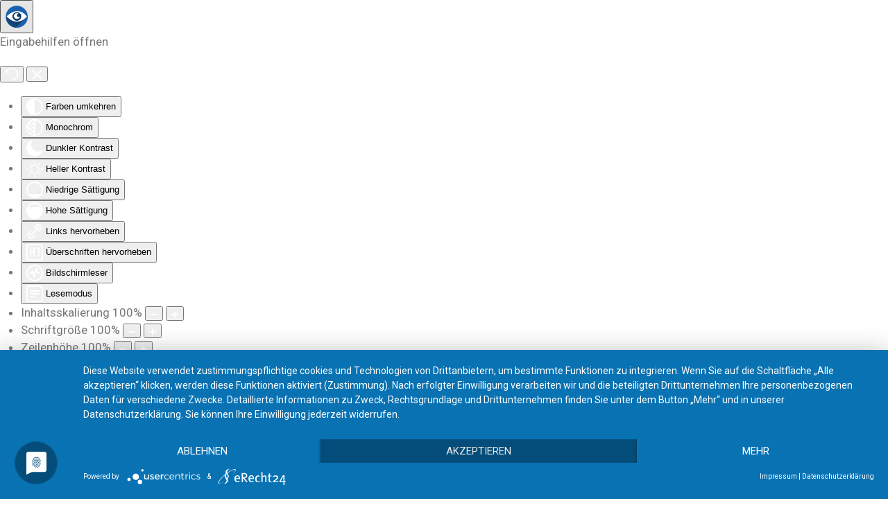

--- FILE ---
content_type: text/html; charset=utf-8
request_url: https://www.rotary-distrikt-1950.de/index.php/blog-presse/193-online-workshop-der-weg-zum-besseren-foto
body_size: 10510
content:
<!DOCTYPE html>
<html prefix="og: https://ogp.me/ns#" lang="de-de" dir="ltr">
    <head>
        <meta name="viewport" content="width=device-width, initial-scale=1">
        <link rel="icon" href="/images/logos/Rotary-Rad-CMYK-0-41-100-0-80px.png" sizes="any">
                <link rel="apple-touch-icon" href="/images/logos/Rotary-Rad-CMYK-0-41-100-0-80px.png">
        <meta charset="utf-8">
	<meta name="twitter:card" content="summary">
	<meta name="twitter:url" content="https://www.rotary-distrikt-1950.de/index.php/blog-presse/193-online-workshop-der-weg-zum-besseren-foto">
	<meta name="twitter:title" content="Online-Workshop &amp;quot;Der Weg zum besseren Foto&amp;quot; &amp;ndash; Rotary Distrikt 1950">
	<meta name="twitter:description" content="Alles rund um das rotarische Clubleben im Rotary Distrikt 1950 mit &amp;Auml;mtern, Diensten, Terminen und Hilfsprojekten - von EndPolioNow bis hin zum Sch&amp;uuml;leraustausch">
	<meta name="twitter:image" content="https://www.rotary-distrikt-1950.de/images/blog-daten/clubjahr-2022-2023/onlineworkshop-der-weg-zum-besseren-foto.jpg">
	<meta name="description" content="Alles rund um das rotarische Clubleben im Rotary Distrikt 1950 mit Ämtern, Diensten, Terminen und Hilfsprojekten - von EndPolioNow bis hin zum Schüleraustausch">
	<meta name="generator" content="Joomla! - Open Source Content Management">
	<title>Online-Workshop &quot;Der Weg zum besseren Foto&quot; – Rotary Distrikt 1950</title>
	<link href="https://www.rotary-distrikt-1950.de/index.php/component/search/?layout=blog&amp;id=193&amp;Itemid=125&amp;catid=8&amp;format=opensearch" rel="search" title="Suchen Rotary Distrikt 1950" type="application/opensearchdescription+xml">
<link href="/media/vendor/joomla-custom-elements/css/joomla-alert.min.css?0.4.1" rel="stylesheet">
	<link href="/media/system/css/joomla-fontawesome.min.css?4.5.33" rel="preload" as="style" onload="this.onload=null;this.rel='stylesheet'">
	<link href="/templates/yootheme/css/theme.9.css?1767110986" rel="stylesheet">
	<link href="/templates/yootheme/css/theme.update.css?4.5.33" rel="stylesheet">
	<link href="/media/plg_system_jcepro/site/css/content.min.css?86aa0286b6232c4a5b58f892ce080277" rel="stylesheet">
	<link href="/plugins/system/djaccessibility/module/assets/css/accessibility.css?1.14" rel="stylesheet">
	<link href="https://fonts.googleapis.com/css2?family=Roboto:wght@400;700&amp;display=swap" rel="stylesheet">
	<style>.djacc { font-family: Roboto, sans-serif; }</style>
	<style>.djacc--sticky.djacc-popup { margin: 20px 20px; }</style>
	<style>.djacc-popup .djacc__openbtn { width: 48px; height: 48px; }</style>
<script type="application/json" class="joomla-script-options new">{"joomla.jtext":{"ERROR":"Fehler","MESSAGE":"Nachricht","NOTICE":"Hinweis","WARNING":"Warnung","JCLOSE":"Schließen","JOK":"OK","JOPEN":"Öffnen"},"system.paths":{"root":"","rootFull":"https:\/\/www.rotary-distrikt-1950.de\/","base":"","baseFull":"https:\/\/www.rotary-distrikt-1950.de\/"},"csrf.token":"9457bc478f7cb6743d7013c0fff54156"}</script>
	<script src="/media/system/js/core.min.js?a3d8f8"></script>
	<script src="/media/system/js/messages.min.js?9a4811" type="module"></script>
	<script src="/templates/yootheme/vendor/assets/uikit/dist/js/uikit.min.js?4.5.33"></script>
	<script src="/templates/yootheme/vendor/assets/uikit/dist/js/uikit-icons-yoko.min.js?4.5.33"></script>
	<script src="/templates/yootheme/js/theme.js?4.5.33"></script>
	<script src="/plugins/system/djaccessibility/module/assets/js/accessibility.min.js?1.14"></script>
	<script type="application/ld+json">{"@context":"https://schema.org","@graph":[{"@type":"Organization","@id":"https://www.rotary-distrikt-1950.de/#/schema/Organization/base","name":"Rotary Distrikt 1950","url":"https://www.rotary-distrikt-1950.de/"},{"@type":"WebSite","@id":"https://www.rotary-distrikt-1950.de/#/schema/WebSite/base","url":"https://www.rotary-distrikt-1950.de/","name":"Rotary Distrikt 1950","publisher":{"@id":"https://www.rotary-distrikt-1950.de/#/schema/Organization/base"}},{"@type":"WebPage","@id":"https://www.rotary-distrikt-1950.de/#/schema/WebPage/base","url":"https://www.rotary-distrikt-1950.de/index.php/blog-presse/193-online-workshop-der-weg-zum-besseren-foto","name":"Online-Workshop \"Der Weg zum besseren Foto\" – Rotary Distrikt 1950","description":"Alles rund um das rotarische Clubleben im Rotary Distrikt 1950 mit Ämtern, Diensten, Terminen und Hilfsprojekten - von EndPolioNow bis hin zum Schüleraustausch","isPartOf":{"@id":"https://www.rotary-distrikt-1950.de/#/schema/WebSite/base"},"about":{"@id":"https://www.rotary-distrikt-1950.de/#/schema/Organization/base"},"inLanguage":"de-DE"},{"@type":"Article","@id":"https://www.rotary-distrikt-1950.de/#/schema/com_content/article/193","name":"Online-Workshop \"Der Weg zum besseren Foto\"","headline":"Online-Workshop \"Der Weg zum besseren Foto\"","inLanguage":"de-DE","thumbnailUrl":"images/blog-daten/clubjahr-2022-2023/onlineworkshop-der-weg-zum-besseren-foto.jpg","image":"images/blog-daten/clubjahr-2022-2023/onlineworkshop-der-weg-zum-besseren-foto.jpg","dateCreated":"2023-03-08T18:32:02+00:00","interactionStatistic":{"@type":"InteractionCounter","userInteractionCount":831},"isPartOf":{"@id":"https://www.rotary-distrikt-1950.de/#/schema/WebPage/base"}}]}</script>
	<script>window.yootheme ||= {}; var $theme = yootheme.theme = {"i18n":{"close":{"label":"Schlie\u00dfen"},"totop":{"label":"Zur\u00fcck nach oben"},"marker":{"label":"\u00d6ffnen"},"navbarToggleIcon":{"label":"Men\u00fc \u00f6ffnen"},"paginationPrevious":{"label":"Vorherige Seite"},"paginationNext":{"label":"N\u00e4chste Seite"},"searchIcon":{"toggle":"Suche \u00f6ffnen","submit":"Suche ausf\u00fchren"},"slider":{"next":"N\u00e4chste Folie","previous":"Vorherige Folie","slideX":"Folie %s","slideLabel":"%s von %s"},"slideshow":{"next":"N\u00e4chste Folie","previous":"Vorherige Folie","slideX":"Folie %s","slideLabel":"%s von %s"},"lightboxPanel":{"next":"N\u00e4chste Folie","previous":"Vorherige Folie","slideLabel":"%s von %s","close":"Schlie\u00dfen"}}};</script>
	<script>new DJAccessibility( {"cms":"joomla","yootheme":true,"position":"sticky","mobile_position":"sticky","layout":"popup","mobile_layout":"popup","align_position_popup":"bottom right","align_position_toolbar":"top center","align_mobile_position":"bottom right","breakpoint":"767px","direction":"top left","space":"true","version":"dmVyc2lvbnBybw==","speech_pitch":"1","speech_rate":"1","speech_volume":"1","ajax_url":"?option=com_ajax&plugin=Djaccessibility&format=raw"} )</script>
	<script type="application/javascript" src="https://privacy-proxy.usercentrics.eu/latest/uc-block.bundle.js"></script>

<link rel="preconnect" href="//privacy-proxy.usercentrics.eu">
<link rel="preload" href="//privacy-proxy.usercentrics.eu/latest/uc-block.bundle.js" as="script">

<script type="application/javascript" src="https://app.usercentrics.eu/latest/main.js" id="P0jrN_wRA"></script>
	<meta property="og:title" content="Online-Workshop &quot;Der Weg zum besseren Foto&quot; &ndash; Rotary Distrikt 1950"/>
	<meta property="og:type" content="article"/>
	<meta property="og:url" content="https://www.rotary-distrikt-1950.de/index.php/blog-presse/193-online-workshop-der-weg-zum-besseren-foto"/>
	<meta property="og:site_name" content="Rotary Distrikt 1950"/>
	<meta property="og:description" content="Alles rund um das rotarische Clubleben im Rotary Distrikt 1950 mit &Auml;mtern, Diensten, Terminen und Hilfsprojekten - von EndPolioNow bis hin zum Sch&uuml;leraustausch"/>
	<meta property="og:locale" content="de_DE"/>
	<meta property="og:image" content="https://www.rotary-distrikt-1950.de/images/blog-daten/clubjahr-2022-2023/onlineworkshop-der-weg-zum-besseren-foto.jpg"/>

    </head>
    <body class=""><section class="djacc djacc-container djacc-popup djacc--hidden djacc--dark djacc--bottom-right">
			<button class="djacc__openbtn djacc__openbtn--custom" aria-label="Eingabehilfen öffnen" title="Eingabehilfen öffnen">
			<img src="/images/eye-1103593-100px.png" alt="Eingabehilfen öffnen">
		</button>
		<div class="djacc__panel">
		<div class="djacc__header">
			<p class="djacc__title">Eingabehilfen öffnen</p>
			<button class="djacc__reset" aria-label="Zurücksetzen" title="Zurücksetzen">
				<svg xmlns="http://www.w3.org/2000/svg" width="18" height="18" viewBox="0 0 18 18">
					<path d="M9,18a.75.75,0,0,1,0-1.5,7.5,7.5,0,1,0,0-15A7.531,7.531,0,0,0,2.507,5.25H3.75a.75.75,0,0,1,0,1.5h-3A.75.75,0,0,1,0,6V3A.75.75,0,0,1,1.5,3V4.019A9.089,9.089,0,0,1,2.636,2.636,9,9,0,0,1,15.364,15.365,8.94,8.94,0,0,1,9,18Z" fill="#fff"/>
				</svg>
			</button>
			<button class="djacc__close" aria-label="Eingabehilfen schließen" title="Eingabehilfen schließen">
				<svg xmlns="http://www.w3.org/2000/svg" width="14.828" height="14.828" viewBox="0 0 14.828 14.828">
					<g transform="translate(-1842.883 -1004.883)">
						<line x2="12" y2="12" transform="translate(1844.297 1006.297)" fill="none" stroke="#fff" stroke-linecap="round" stroke-width="2"/>
						<line x1="12" y2="12" transform="translate(1844.297 1006.297)" fill="none" stroke="#fff" stroke-linecap="round" stroke-width="2"/>
					</g>
				</svg>
			</button>
		</div>
		<ul class="djacc__list">
			<li class="djacc__item djacc__item--contrast">
				<button class="djacc__btn djacc__btn--invert-colors" title="Farben umkehren">
					<svg xmlns="http://www.w3.org/2000/svg" width="24" height="24" viewBox="0 0 24 24">
						<g fill="none" stroke="#fff" stroke-width="2">
							<circle cx="12" cy="12" r="12" stroke="none"/>
							<circle cx="12" cy="12" r="11" fill="none"/>
						</g>
						<path d="M0,12A12,12,0,0,1,12,0V24A12,12,0,0,1,0,12Z" fill="#fff"/>
					</svg>
					<span class="djacc_btn-label">Farben umkehren</span>
				</button>
			</li>
			<li class="djacc__item djacc__item--contrast">
				<button class="djacc__btn djacc__btn--monochrome" title="Monochrom">
					<svg xmlns="http://www.w3.org/2000/svg" width="24" height="24" viewBox="0 0 24 24">
						<g fill="none" stroke="#fff" stroke-width="2">
							<circle cx="12" cy="12" r="12" stroke="none"/>
							<circle cx="12" cy="12" r="11" fill="none"/>
						</g>
						<line y2="21" transform="translate(12 1.5)" fill="none" stroke="#fff" stroke-linecap="round" stroke-width="2"/>
						<path d="M5.853,7.267a12.041,12.041,0,0,1,1.625-1.2l6.3,6.3v2.829Z" transform="translate(-0.778 -4.278)" fill="#fff"/>
						<path d="M3.2,6.333A12.006,12.006,0,0,1,4.314,4.622l9.464,9.464v2.829Z" transform="translate(-0.778)" fill="#fff"/>
						<path d="M1.823,10.959a11.953,11.953,0,0,1,.45-2.378l11.506,11.5v2.829Z" transform="translate(-0.778)" fill="#fff"/>
					</svg>
					<span class="djacc_btn-label">Monochrom</span>
				</button>
			</li>
			<li class="djacc__item djacc__item--contrast">
				<button class="djacc__btn djacc__btn--dark-contrast" title="Dunkler Kontrast">
					<svg xmlns="http://www.w3.org/2000/svg" width="24" height="24" viewBox="0 0 24 24">
						<path d="M12,27A12,12,0,0,1,9.638,3.232a10,10,0,0,0,14.13,14.13A12,12,0,0,1,12,27Z" transform="translate(0 -3.232)" fill="#fff"/>
					</svg>
					<span class="djacc_btn-label">Dunkler Kontrast</span>
				</button>
			</li>
			<li class="djacc__item djacc__item--contrast">
				<button class="djacc__btn djacc__btn--light-contrast" title="Heller Kontrast">
					<svg xmlns="http://www.w3.org/2000/svg" width="24" height="24" viewBox="0 0 32 32">
						<g transform="translate(7 7)" fill="none" stroke="#fff" stroke-width="2">
							<circle cx="9" cy="9" r="9" stroke="none"/>
							<circle cx="9" cy="9" r="8" fill="none"/>
						</g>
						<rect width="2" height="5" rx="1" transform="translate(15)" fill="#fff"/>
						<rect width="2" height="5" rx="1" transform="translate(26.607 3.979) rotate(45)" fill="#fff"/>
						<rect width="2" height="5" rx="1" transform="translate(32 15) rotate(90)" fill="#fff"/>
						<rect width="2" height="5" rx="1" transform="translate(28.021 26.607) rotate(135)" fill="#fff"/>
						<rect width="2" height="5" rx="1" transform="translate(15 27)" fill="#fff"/>
						<rect width="2" height="5" rx="1" transform="translate(7.515 23.071) rotate(45)" fill="#fff"/>
						<rect width="2" height="5" rx="1" transform="translate(5 15) rotate(90)" fill="#fff"/>
						<rect width="2" height="5" rx="1" transform="translate(8.929 7.515) rotate(135)" fill="#fff"/>
					</svg>
					<span class="djacc_btn-label">Heller Kontrast</span>
				</button>
			</li>
			
			<li class="djacc__item djacc__item--contrast">
				<button class="djacc__btn djacc__btn--low-saturation" title="Niedrige Sättigung">
					<svg xmlns="http://www.w3.org/2000/svg" width="24" height="24" viewBox="0 0 24 24">
						<g fill="none" stroke="#fff" stroke-width="2">
							<circle cx="12" cy="12" r="12" stroke="none"/>
							<circle cx="12" cy="12" r="11" fill="none"/>
						</g>
						<path d="M0,12A12,12,0,0,1,6,1.6V22.394A12,12,0,0,1,0,12Z" transform="translate(0 24) rotate(-90)" fill="#fff"/>
					</svg>
					<span class="djacc_btn-label">Niedrige Sättigung</span>
				</button>
			</li>
			<li class="djacc__item djacc__item--contrast">
				<button class="djacc__btn djacc__btn--high-saturation" title="Hohe Sättigung">
					<svg xmlns="http://www.w3.org/2000/svg" width="24" height="24" viewBox="0 0 24 24">
						<g fill="none" stroke="#fff" stroke-width="2">
							<circle cx="12" cy="12" r="12" stroke="none"/>
							<circle cx="12" cy="12" r="11" fill="none"/>
						</g>
						<path d="M0,12A12.006,12.006,0,0,1,17,1.088V22.911A12.006,12.006,0,0,1,0,12Z" transform="translate(0 24) rotate(-90)" fill="#fff"/>
					</svg>
					<span class="djacc_btn-label">Hohe Sättigung</span>
				</button>
			</li>
			<li class="djacc__item">
				<button class="djacc__btn djacc__btn--highlight-links" title="Links hervorheben">
					<svg xmlns="http://www.w3.org/2000/svg" width="24" height="24" viewBox="0 0 24 24">
						<rect width="24" height="24" fill="none"/>
						<path d="M3.535,21.92a5.005,5.005,0,0,1,0-7.071L6.364,12.02a1,1,0,0,1,1.415,1.413L4.95,16.263a3,3,0,0,0,4.243,4.243l2.828-2.828h0a1,1,0,1,1,1.414,1.415L10.607,21.92a5,5,0,0,1-7.072,0Zm2.829-2.828a1,1,0,0,1,0-1.415L17.678,6.364a1,1,0,1,1,1.415,1.414L7.779,19.092a1,1,0,0,1-1.415,0Zm11.314-5.657a1,1,0,0,1,0-1.413l2.829-2.829A3,3,0,1,0,16.263,4.95L13.436,7.777h0a1,1,0,0,1-1.414-1.414l2.828-2.829a5,5,0,1,1,7.071,7.071l-2.828,2.828a1,1,0,0,1-1.415,0Z" transform="translate(-0.728 -0.728)" fill="#fff"/>
					</svg>
					<span class="djacc_btn-label">Links hervorheben</span>
				</button>
			</li>
			<li class="djacc__item">
				<button class="djacc__btn djacc__btn--highlight-titles" title="Überschriften hervorheben">
					<svg xmlns="http://www.w3.org/2000/svg" width="24" height="24" viewBox="0 0 24 24">
						<rect width="2" height="14" rx="1" transform="translate(5 5)" fill="#fff"/>
						<rect width="2" height="14" rx="1" transform="translate(10 5)" fill="#fff"/>
						<rect width="2" height="14" rx="1" transform="translate(17 5)" fill="#fff"/>
						<rect width="2" height="7" rx="1" transform="translate(12 11) rotate(90)" fill="#fff"/>
						<rect width="2" height="5" rx="1" transform="translate(19 5) rotate(90)" fill="#fff"/>
						<g fill="none" stroke="#fff" stroke-width="2">
							<rect width="24" height="24" rx="4" stroke="none"/>
							<rect x="1" y="1" width="22" height="22" rx="3" fill="none"/>
						</g>
					</svg>
					<span class="djacc_btn-label">Überschriften hervorheben</span>
				</button>
			</li>
			<li class="djacc__item">
				<button class="djacc__btn djacc__btn--screen-reader" title="Bildschirmleser">
					<svg xmlns="http://www.w3.org/2000/svg" width="24" height="24" viewBox="0 0 24 24">
						<g fill="none" stroke="#fff" stroke-width="2">
							<circle cx="12" cy="12" r="12" stroke="none"/>
							<circle cx="12" cy="12" r="11" fill="none"/>
						</g>
						<path d="M2907.964,170h1.91l1.369-2.584,2.951,8.363,2.5-11.585L2919,170h2.132" transform="translate(-2902.548 -158)" fill="none" stroke="#fff" stroke-linecap="round" stroke-linejoin="round" stroke-width="2"/>
					</svg>
					<span class="djacc_btn-label">Bildschirmleser</span>
				</button>
			</li>
			<li class="djacc__item">
				<button class="djacc__btn djacc__btn--read-mode" title="Lesemodus" data-label="Disable Read mode">
					<svg xmlns="http://www.w3.org/2000/svg" width="24" height="24" viewBox="0 0 24 24">
						<g fill="none" stroke="#fff" stroke-width="2">
							<rect width="24" height="24" rx="4" stroke="none"/>
							<rect x="1" y="1" width="22" height="22" rx="3" fill="none"/>
						</g>
						<rect width="14" height="2" rx="1" transform="translate(5 7)" fill="#fff"/>
						<rect width="14" height="2" rx="1" transform="translate(5 11)" fill="#fff"/>
						<rect width="7" height="2" rx="1" transform="translate(5 15)" fill="#fff"/>
					</svg>
					<span class="djacc_btn-label">Lesemodus</span>
				</button>
			</li>
			<li class="djacc__item djacc__item--full">
				<span class="djacc__arrows djacc__arrows--zoom">
					<span class="djacc__label">Inhaltsskalierung</span>
					<span class="djacc__bar"></span>
					<span class="djacc__size">100<span class="djacc__percent">%</span></span>
					<button class="djacc__dec" aria-label="Inhaltsgröße verringern" title="Inhaltsgröße verringern">
						<svg xmlns="http://www.w3.org/2000/svg" width="10" height="2" viewBox="0 0 10 2">
							<g transform="translate(1 1)">
								<line x1="8" fill="none" stroke="#fff" stroke-linecap="round" stroke-width="2"/>
							</g>
						</svg>
					</button>
					<button class="djacc__inc" aria-label="Inhaltsgröße erhöhen" title="Inhaltsgröße erhöhen">
						<svg xmlns="http://www.w3.org/2000/svg" width="10" height="10" viewBox="0 0 10 10">
							<g transform="translate(1 1)">
								<line y2="8" transform="translate(4)" fill="none" stroke="#fff" stroke-linecap="round" stroke-width="2"/>
								<line x1="8" transform="translate(0 4)" fill="none" stroke="#fff" stroke-linecap="round" stroke-width="2"/>
							</g>
						</svg>
					</button>
				</span>
			</li>
			<li class="djacc__item djacc__item--full">
				<span class="djacc__arrows djacc__arrows--font-size">
					<span class="djacc__label">Schriftgröße</span>
					<span class="djacc__bar"></span>
					<span class="djacc__size">100<span class="djacc__percent">%</span></span>
					<button class="djacc__dec" aria-label="Schriftgröße verringern" title="Schriftgröße verringern">
						<svg xmlns="http://www.w3.org/2000/svg" width="10" height="2" viewBox="0 0 10 2">
							<g transform="translate(1 1)">
								<line x1="8" fill="none" stroke="#fff" stroke-linecap="round" stroke-width="2"/>
							</g>
						</svg>
					</button>
					<button class="djacc__inc" aria-label="Schriftgröße vergrößern" title="Schriftgröße vergrößern">
						<svg xmlns="http://www.w3.org/2000/svg" width="10" height="10" viewBox="0 0 10 10">
							<g transform="translate(1 1)">
								<line y2="8" transform="translate(4)" fill="none" stroke="#fff" stroke-linecap="round" stroke-width="2"/>
								<line x1="8" transform="translate(0 4)" fill="none" stroke="#fff" stroke-linecap="round" stroke-width="2"/>
							</g>
						</svg>
					</button>
				</span>
			</li>
			<li class="djacc__item djacc__item--full">
				<span class="djacc__arrows djacc__arrows--line-height">
					<span class="djacc__label">Zeilenhöhe</span>
					<span class="djacc__bar"></span>
					<span class="djacc__size">100<span class="djacc__percent">%</span></span>
					<button class="djacc__dec" aria-label="Zeilenhöhe verringern" title="Zeilenhöhe verringern">
						<svg xmlns="http://www.w3.org/2000/svg" width="10" height="2" viewBox="0 0 10 2">
							<g transform="translate(1 1)">
								<line x1="8" fill="none" stroke="#fff" stroke-linecap="round" stroke-width="2"/>
							</g>
						</svg>
					</button>
					<button class="djacc__inc" aria-label="Zeilenhöhe vergrößern" title="Zeilenhöhe vergrößern">
						<svg xmlns="http://www.w3.org/2000/svg" width="10" height="10" viewBox="0 0 10 10">
							<g transform="translate(1 1)">
								<line y2="8" transform="translate(4)" fill="none" stroke="#fff" stroke-linecap="round" stroke-width="2"/>
								<line x1="8" transform="translate(0 4)" fill="none" stroke="#fff" stroke-linecap="round" stroke-width="2"/>
							</g>
						</svg>
					</button>
				</span>
			</li>
			<li class="djacc__item djacc__item--full">
				<span class="djacc__arrows djacc__arrows--letter-spacing">
					<span class="djacc__label">Buchstabenabstand</span>
					<span class="djacc__bar"></span>
					<span class="djacc__size">100<span class="djacc__percent">%</span></span>
					<button class="djacc__dec" aria-label="Buchstabvenabstand verringern" title="Buchstabvenabstand verringern">
						<svg xmlns="http://www.w3.org/2000/svg" width="10" height="2" viewBox="0 0 10 2">
							<g transform="translate(1 1)">
								<line x1="8" fill="none" stroke="#fff" stroke-linecap="round" stroke-width="2"/>
							</g>
						</svg>
					</button>
					<button class="djacc__inc" aria-label="Buchstabenabstand erhöhen" title="Buchstabenabstand erhöhen">
						<svg xmlns="http://www.w3.org/2000/svg" width="10" height="10" viewBox="0 0 10 10">
							<g transform="translate(1 1)">
								<line y2="8" transform="translate(4)" fill="none" stroke="#fff" stroke-linecap="round" stroke-width="2"/>
								<line x1="8" transform="translate(0 4)" fill="none" stroke="#fff" stroke-linecap="round" stroke-width="2"/>
							</g>
						</svg>
					</button>
				</span>
			</li>
					</ul>
			</div>
</section>

        <div class="uk-hidden-visually uk-notification uk-notification-top-left uk-width-auto">
            <div class="uk-notification-message">
                <a href="#tm-main" class="uk-link-reset">Zum Hauptinhalt springen</a>
            </div>
        </div>

        
        
        <div class="tm-page">

                        


<header class="tm-header-mobile uk-hidden@m">


    
        <div class="uk-navbar-container">

            <div class="uk-container uk-container-expand">
                <nav class="uk-navbar" uk-navbar="{&quot;align&quot;:&quot;left&quot;,&quot;container&quot;:&quot;.tm-header-mobile&quot;,&quot;boundary&quot;:&quot;.tm-header-mobile .uk-navbar-container&quot;}">

                                        <div class="uk-navbar-left ">

                        
                                                    <a uk-toggle href="#tm-dialog-mobile" class="uk-navbar-toggle">

        
        <div uk-navbar-toggle-icon></div>

        
    </a>
                        
                        
                    </div>
                    
                                        <div class="uk-navbar-center">

                                                    <a href="https://www.rotary-distrikt-1950.de/index.php" aria-label="Zurück zur Startseite" class="uk-logo uk-navbar-item">
    <picture>
<source type="image/webp" srcset="/templates/yootheme/cache/00/D1950-Motto-2025-26-kompakt-0003e770.webp 240w, /templates/yootheme/cache/24/D1950-Motto-2025-26-kompakt-2426fadc.webp 480w" sizes="(min-width: 240px) 240px">
<img alt="Logo Rotary Distrikt 1950 mit Jahresmotto" loading="eager" src="/templates/yootheme/cache/dc/D1950-Motto-2025-26-kompakt-dcc46c06.jpeg" width="240" height="56">
</picture></a>
                        
                        
                    </div>
                    
                    
                </nav>
            </div>

        </div>

    



        <div id="tm-dialog-mobile" uk-offcanvas="container: true; overlay: true" mode="slide">
        <div class="uk-offcanvas-bar uk-flex uk-flex-column">

                        <button class="uk-offcanvas-close uk-close-large" type="button" uk-close uk-toggle="cls: uk-close-large; mode: media; media: @s"></button>
            
                        <div class="uk-margin-auto-bottom">
                
<div class="uk-grid uk-child-width-1-1" uk-grid>    <div>
<div class="uk-panel" id="module-menu-dialog-mobile">

    
    
<ul class="uk-nav uk-nav-secondary uk-nav-divider">
    
	<li class="item-101 uk-parent"><a href="/index.php">Home</a>
	<ul class="uk-nav-sub">

		<li class="item-118"><a href="/index.php/home/datenschutz">Datenschutz</a></li>
		<li class="item-117"><a href="/index.php/home/impressum">Impressum</a></li>
		<li class="item-128"><a href="/index.php/home/login">Login</a></li>
		<li class="item-424"><a href="/index.php/blog-presse-y/newsletter-anmeldung">Newsletter-Anmeldung</a></li></ul></li>
	<li class="item-498 uk-parent"><a href="/index.php/blog-presse-y">News</a>
	<ul class="uk-nav-sub">

		<li class="item-478"><a href="/index.php/blog-presse-y" title="News als Blogübersicht">News in der Übersicht</a></li>
		<li class="item-479"><a href="https://rotary.de/distrikt/1950" target="_blank" title="Externer Link der Rotary Verlags GmbH">Rotary Magazin D1950 (extern)</a></li>
		<li class="item-423"><a href="/index.php/blog-presse-y/newsletter-anmeldung">Newsletter-Anmeldung</a></li>
		<li class="item-599"><a href="/index.php/blog-presse-y/newsletter-archiv/archive/listing">Newsletter-Archiv</a></li></ul></li>
	<li class="item-281"><a href="/index.php/termine">Termine</a></li>
	<li class="item-194 uk-parent"><a href="/index.php/dienste">Dienste</a>
	<ul class="uk-nav-sub">

		<li class="item-195"><a href="/index.php/dienste/berufsdienst">Berufsdienst</a></li>
		<li class="item-196"><a href="/index.php/dienste/gemeindienst">Gemeindienst</a></li>
		<li class="item-197"><a href="/index.php/dienste/jugenddienst">Jugenddienst</a></li>
		<li class="item-198"><a href="/index.php/dienste/clubdienst">Clubdienst</a></li>
		<li class="item-199"><a href="/index.php/dienste/internationaler-dienst">Internationaler Dienst</a></li></ul></li>
	<li class="item-182 uk-parent"><a href="/index.php/fundgrube">Fundgrube</a>
	<ul class="uk-nav-sub">

		<li class="item-284"><a href="/index.php/fundgrube/aktionsgruppen">Aktionsgruppen</a></li>
		<li class="item-1026"><a href="/index.php/fundgrube/distriktskonferenzen">Distriktskonferenzen</a></li>
		<li class="item-201 uk-parent"><a href="/index.php/fundgrube/endpolionow">EndPolioNow</a>
		<ul>

			<li class="item-282"><a href="https://rotary.de/endpolionow/polio-newsletter.html" target="_blank">EndPolioNow Newsletter</a></li></ul></li>
		<li class="item-283"><a href="/index.php/fundgrube/fellowships">Fellowships</a></li>
		<li class="item-200"><a href="/index.php/fundgrube/governor-ab-1995">Governor ab 1995</a></li>
		<li class="item-190 uk-parent"><a href="/index.php/fundgrube/governorprojekte">Governorprojekte</a>
		<ul>

			<li class="item-947"><a href="/index.php/fundgrube/governorprojekte/brasilien-kleinunternehmerinnen-aus-den-favelas-von-rio-de-janeiro">Brasilien: Kleinunternehmerinnen aus den Favelas von Rio de Janeiro</a></li>
			<li class="item-189"><a href="/index.php/fundgrube/governorprojekte/europa-lebensbedingungen-gefluechteter-verbessern">Europa: Lebensbedingungen Geflüchteter verbessern</a></li>
			<li class="item-191"><a href="/index.php/fundgrube/governorprojekte/afrika-erweiterung-ausbildungszentrum-tati">Afrika: Erweiterung Ausbildungszentrum TATI</a></li>
			<li class="item-517"><a href="/index.php/fundgrube/governorprojekte/europa-unterstuetzung-lebenshilfe-in-gorazde">Europa: Unterstützung Lebenshilfe in Gorazde</a></li>
			<li class="item-516"><a href="/index.php/fundgrube/governorprojekte/fluechtlingskrise-in-europa">Europa: Flüchtlingskrise in Europa</a></li></ul></li>
		<li class="item-816"><a href="/index.php/fundgrube/hochwasser-katastrophenhilfe">Hochwasser Katastrophenhilfe</a></li>
		<li class="item-242"><a href="/index.php/fundgrube/learn-lunch">Learn &amp; Lunch</a></li>
		<li class="item-217 uk-parent"><a href="/index.php/fundgrube/programme">Programme</a>
		<ul>

			<li class="item-260"><a href="/index.php/fundgrube/programme/die-welt-erleben-mit-rotary">Die Welt erleben mit Rotary</a></li>
			<li class="item-261 uk-nav-header uk-parent">Interact
			<ul>

				<li class="item-262"><a href="https://interact.rotaract.de/rotary/" target="_blank">Übersicht Deutschland</a></li>
				<li class="item-263"><a href="https://www.rotary.org/de/get-involved/interact-clubs" target="_blank">Clubs</a></li>
				<li class="item-264"><a href="https://www.rotary.org/de/get-involved/interact-clubs/details" target="_blank">Leitfaden für Mitglieder</a></li></ul></li>
			<li class="item-188"><a href="/index.php/fundgrube/programme/new-generations-service-exchange">New Generations Service Exchange</a></li>
			<li class="item-646"><a href="/index.php/fundgrube/programme/rfe-rotary-friendship-exchange">RFE  Rotary Friendship Exchange </a></li>
			<li class="item-600"><a href="https://www.rotary-jd.de/" target="_blank">Schüleraustausch</a></li>
			<li class="item-223"><a href="/index.php/fundgrube/programme/youth-leadership-awards">Youth Leadership Awards (RYLA)</a></li></ul></li>
		<li class="item-185"><a href="/index.php/fundgrube/showcase-projekte">Showcase-Projekte der Clubs</a></li>
		<li class="item-184"><a href="https://www.spend4projects.org/" target="_blank">Spendenportal</a></li>
		<li class="item-550 uk-parent"><a href="/index.php/fundgrube/ukraine-hilfe">Ukraine-Hilfe</a>
		<ul>

			<li class="item-923"><a href="/index.php/fundgrube/ukraine-hilfe/spendenaufruf-winternothilfe">Spendenaufruf Winternothilfe</a></li></ul></li>
		<li class="item-186"><a href="https://rotary.de/mitglieder_service/verlag/programm/" target="_blank">Verlags-Shop</a></li>
		<li class="item-183"><a href="https://rotaryvortraege.de/" target="_blank">Vortragsbörse</a></li></ul></li>
	<li class="item-129 uk-parent"><a href="/index.php/vademecum">Vademecum</a>
	<ul class="uk-nav-sub">

		<li class="item-130"><a href="https://www.rotary-distrikt-1950.de/index.php/vademecum#GovernorStafette">Governor-Stafette</a></li>
		<li class="item-144"><a href="https://www.rotary-distrikt-1950.de/index.php/vademecum#Sekretariat">Sekretariat</a></li>
		<li class="item-204"><a href="https://www.rotary-distrikt-1950.de/index.php/vademecum#Schatzmeister">Schatzmeister</a></li>
		<li class="item-131"><a href="https://www.rotary-distrikt-1950.de/index.php/vademecum#AssistantGovernor">Assistant Governors</a></li>
		<li class="item-133"><a href="https://www.rotary-distrikt-1950.de/index.php/vademecum#Berufsdienst">Team Berufsdienst</a></li>
		<li class="item-214"><a href="https://www.rotary-distrikt-1950.de/index.php/vademecum#Gemeindienst">Gemeindienst</a></li>
		<li class="item-205"><a href="https://www.rotary-distrikt-1950.de/index.php/vademecum#InternationalerDienst">Internationaler Dienst</a></li>
		<li class="item-132"><a href="https://www.rotary-distrikt-1950.de/index.php/vademecum#Jugenddienst">Team Jugenddienst</a></li>
		<li class="item-206"><a href="https://www.rotary-distrikt-1950.de/index.php/vademecum#Jugendschutz">Jugendschutz</a></li>
		<li class="item-136"><a href="https://www.rotary-distrikt-1950.de/index.php/vademecum#Foundation">Team Foundation</a></li>
		<li class="item-207"><a href="https://www.rotary-distrikt-1950.de/index.php/vademecum#NGSE">NGSE</a></li>
		<li class="item-208"><a href="https://www.rotary-distrikt-1950.de/index.php/vademecum#RotaractInteract">Rotaract &amp; Interact</a></li>
		<li class="item-142"><a href="https://www.rotary-distrikt-1950.de/index.php/vademecum#Mitgliedschaftentwicklung">Team Mitgliedschaftentwicklung</a></li>
		<li class="item-135"><a href="https://www.rotary-distrikt-1950.de/index.php/vademecum#Kommunikation">Team Kommunikation</a></li>
		<li class="item-209"><a href="https://www.rotary-distrikt-1950.de/index.php/vademecum#Distrikttrainer">Distrikttrainer</a></li>
		<li class="item-134"><a href="https://www.rotary-distrikt-1950.de/index.php/vademecum#DICO">Team DICO</a></li>
		<li class="item-210"><a href="https://www.rotary-distrikt-1950.de/index.php/vademecum#Datenschutz">Datenschutz</a></li>
		<li class="item-211"><a href="https://www.rotary-distrikt-1950.de/index.php/vademecum#RotaryFriendshipExchange">Rotary Friendship Exchange</a></li>
		<li class="item-138"><a href="https://www.rotary-distrikt-1950.de/index.php/vademecum#Distriktpruefungsausschuss">Distriktprüfungsausschuss</a></li>
		<li class="item-139"><a href="https://www.rotary-distrikt-1950.de/index.php/vademecum#Finanzausschuss">Finanzausschuss</a></li>
		<li class="item-212"><a href="https://www.rotary-distrikt-1950.de/index.php/vademecum#ColVertreter">CoL Vertreter</a></li>
		<li class="item-213"><a href="https://www.rotary-distrikt-1950.de/index.php/vademecum#Polio">EndPolioNow- / RMCH-Botschafter</a></li>
		<li class="item-141"><a href="https://www.rotary-distrikt-1950.de/index.php/vademecum#RDG">Vertreterversammlung RDG</a></li>
		<li class="item-140"><a href="https://www.rotary-distrikt-1950.de/index.php/vademecum#RotaryVerlag">Vertreterversammlung Rotary Verlag</a></li>
		<li class="item-143"><a href="https://www.rotary-distrikt-1950.de/index.php/vademecum#Moderatoren">Team Moderatoren</a></li>
		<li class="item-137"><a href="https://www.rotary-distrikt-1950.de/index.php/vademecum#Technik">Team Technik</a></li></ul></li>
	<li class="item-280"><a href="/index.php/clubsuche">Clubsuche</a></li></ul>

</div>
</div>    <div>
<div class="uk-panel" id="module-tm-4">

    
    

    <form id="search-tm-4" action="/index.php/blog-presse/193-online-workshop-der-weg-zum-besseren-foto" method="post" role="search" class="uk-search uk-search-default uk-width-1-1"><span uk-search-icon></span><input name="searchword" placeholder="Suche" minlength="3" aria-label="Suche" type="search" class="uk-search-input"><input type="hidden" name="task" value="search"><input type="hidden" name="option" value="com_search"><input type="hidden" name="Itemid" value="125"></form>
    

</div>
</div>    <div>
<div class="uk-panel" id="module-tm-6">

    
    <ul class="uk-grid uk-flex-inline uk-flex-middle uk-flex-nowrap uk-grid-small">                    <li><a href="https://www.facebook.com/Rotary1950" class="uk-preserve-width uk-icon-button" rel="noreferrer" target="_blank" aria-label="Facebook"><span uk-icon="icon: facebook;"></span></a></li>
                    <li><a href="https://www.instagram.com/rotary1950/" class="uk-preserve-width uk-icon-button" rel="noreferrer" target="_blank" aria-label="Instagram"><span uk-icon="icon: instagram;"></span></a></li>
                    <li><a href="https://twitter.com/distrikt1950" class="uk-preserve-width uk-icon-button" rel="noreferrer" target="_blank" aria-label="X (Twitter)"><span uk-icon="icon: twitter;"></span></a></li>
                    <li><a href="https://www.youtube.com/channel/UCZNpTRvuztn6mjQ5T7R60yA/featured" class="uk-preserve-width uk-icon-button" rel="noreferrer" target="_blank" aria-label="YouTube"><span uk-icon="icon: youtube;"></span></a></li>
            </ul>
</div>
</div></div>
            </div>
            
            
        </div>
    </div>
    
    
    

</header>




<header class="tm-header uk-visible@m">



        <div uk-sticky media="@m" show-on-up animation="uk-animation-slide-top" cls-active="uk-navbar-sticky" sel-target=".uk-navbar-container">
    
        <div class="uk-navbar-container">

            <div class="uk-container uk-container-expand">
                <nav class="uk-navbar" uk-navbar="{&quot;align&quot;:&quot;left&quot;,&quot;container&quot;:&quot;.tm-header &gt; [uk-sticky]&quot;,&quot;boundary&quot;:&quot;.tm-header .uk-navbar-container&quot;}">

                                        <div class="uk-navbar-left ">

                                                    <a href="https://www.rotary-distrikt-1950.de/index.php" aria-label="Zurück zur Startseite" class="uk-logo uk-navbar-item">
    <picture>
<source type="image/webp" srcset="/templates/yootheme/cache/a1/D1950-Motto-2025-26-kompakt-a14dd492.webp 345w, /templates/yootheme/cache/7b/D1950-Motto-2025-26-kompakt-7b8733b6.webp 599w, /templates/yootheme/cache/41/D1950-Motto-2025-26-kompakt-4164292f.webp 600w" sizes="(min-width: 345px) 345px">
<img alt="Logo Rotary Distrikt 1950 mit Jahresmotto" loading="eager" src="/templates/yootheme/cache/b0/D1950-Motto-2025-26-kompakt-b0cb6dbc.jpeg" width="345" height="80">
</picture></a>
                        
                        
                        
                    </div>
                    
                    
                                        <div class="uk-navbar-right">

                                                    
<ul class="uk-navbar-nav">
    
	<li class="item-101 uk-parent"><a href="/index.php">Home</a>
	<div class="uk-drop uk-navbar-dropdown"><div><ul class="uk-nav uk-navbar-dropdown-nav">

		<li class="item-118"><a href="/index.php/home/datenschutz">Datenschutz</a></li>
		<li class="item-117"><a href="/index.php/home/impressum">Impressum</a></li>
		<li class="item-128"><a href="/index.php/home/login">Login</a></li>
		<li class="item-424"><a href="/index.php/blog-presse-y/newsletter-anmeldung">Newsletter-Anmeldung</a></li></ul></div></div></li>
	<li class="item-498 uk-parent"><a href="/index.php/blog-presse-y">News</a>
	<div class="uk-drop uk-navbar-dropdown"><div><ul class="uk-nav uk-navbar-dropdown-nav">

		<li class="item-478"><a href="/index.php/blog-presse-y" title="News als Blogübersicht">News in der Übersicht</a></li>
		<li class="item-479"><a href="https://rotary.de/distrikt/1950" target="_blank" title="Externer Link der Rotary Verlags GmbH">Rotary Magazin D1950 (extern)</a></li>
		<li class="item-423"><a href="/index.php/blog-presse-y/newsletter-anmeldung">Newsletter-Anmeldung</a></li>
		<li class="item-599"><a href="/index.php/blog-presse-y/newsletter-archiv/archive/listing">Newsletter-Archiv</a></li></ul></div></div></li>
	<li class="item-281"><a href="/index.php/termine">Termine</a></li>
	<li class="item-194 uk-parent"><a href="/index.php/dienste">Dienste</a>
	<div class="uk-drop uk-navbar-dropdown"><div><ul class="uk-nav uk-navbar-dropdown-nav">

		<li class="item-195"><a href="/index.php/dienste/berufsdienst">Berufsdienst</a></li>
		<li class="item-196"><a href="/index.php/dienste/gemeindienst">Gemeindienst</a></li>
		<li class="item-197"><a href="/index.php/dienste/jugenddienst">Jugenddienst</a></li>
		<li class="item-198"><a href="/index.php/dienste/clubdienst">Clubdienst</a></li>
		<li class="item-199"><a href="/index.php/dienste/internationaler-dienst">Internationaler Dienst</a></li></ul></div></div></li>
	<li class="item-182 uk-parent"><a href="/index.php/fundgrube">Fundgrube</a>
	<div class="uk-drop uk-navbar-dropdown"><div><ul class="uk-nav uk-navbar-dropdown-nav">

		<li class="item-284"><a href="/index.php/fundgrube/aktionsgruppen">Aktionsgruppen</a></li>
		<li class="item-1026"><a href="/index.php/fundgrube/distriktskonferenzen">Distriktskonferenzen</a></li>
		<li class="item-201 uk-parent"><a href="/index.php/fundgrube/endpolionow">EndPolioNow</a>
		<ul class="uk-nav-sub">

			<li class="item-282"><a href="https://rotary.de/endpolionow/polio-newsletter.html" target="_blank">EndPolioNow Newsletter</a></li></ul></li>
		<li class="item-283"><a href="/index.php/fundgrube/fellowships">Fellowships</a></li>
		<li class="item-200"><a href="/index.php/fundgrube/governor-ab-1995">Governor ab 1995</a></li>
		<li class="item-190 uk-parent"><a href="/index.php/fundgrube/governorprojekte">Governorprojekte</a>
		<ul class="uk-nav-sub">

			<li class="item-947"><a href="/index.php/fundgrube/governorprojekte/brasilien-kleinunternehmerinnen-aus-den-favelas-von-rio-de-janeiro">Brasilien: Kleinunternehmerinnen aus den Favelas von Rio de Janeiro</a></li>
			<li class="item-189"><a href="/index.php/fundgrube/governorprojekte/europa-lebensbedingungen-gefluechteter-verbessern">Europa: Lebensbedingungen Geflüchteter verbessern</a></li>
			<li class="item-191"><a href="/index.php/fundgrube/governorprojekte/afrika-erweiterung-ausbildungszentrum-tati">Afrika: Erweiterung Ausbildungszentrum TATI</a></li>
			<li class="item-517"><a href="/index.php/fundgrube/governorprojekte/europa-unterstuetzung-lebenshilfe-in-gorazde">Europa: Unterstützung Lebenshilfe in Gorazde</a></li>
			<li class="item-516"><a href="/index.php/fundgrube/governorprojekte/fluechtlingskrise-in-europa">Europa: Flüchtlingskrise in Europa</a></li></ul></li>
		<li class="item-816"><a href="/index.php/fundgrube/hochwasser-katastrophenhilfe">Hochwasser Katastrophenhilfe</a></li>
		<li class="item-242"><a href="/index.php/fundgrube/learn-lunch">Learn &amp; Lunch</a></li>
		<li class="item-217 uk-parent"><a href="/index.php/fundgrube/programme">Programme</a>
		<ul class="uk-nav-sub">

			<li class="item-260"><a href="/index.php/fundgrube/programme/die-welt-erleben-mit-rotary">Die Welt erleben mit Rotary</a></li>
			<li class="item-261 uk-parent"><a role="button">Interact</a>
			<ul>

				<li class="item-262"><a href="https://interact.rotaract.de/rotary/" target="_blank">Übersicht Deutschland</a></li>
				<li class="item-263"><a href="https://www.rotary.org/de/get-involved/interact-clubs" target="_blank">Clubs</a></li>
				<li class="item-264"><a href="https://www.rotary.org/de/get-involved/interact-clubs/details" target="_blank">Leitfaden für Mitglieder</a></li></ul></li>
			<li class="item-188"><a href="/index.php/fundgrube/programme/new-generations-service-exchange">New Generations Service Exchange</a></li>
			<li class="item-646"><a href="/index.php/fundgrube/programme/rfe-rotary-friendship-exchange">RFE  Rotary Friendship Exchange </a></li>
			<li class="item-600"><a href="https://www.rotary-jd.de/" target="_blank">Schüleraustausch</a></li>
			<li class="item-223"><a href="/index.php/fundgrube/programme/youth-leadership-awards">Youth Leadership Awards (RYLA)</a></li></ul></li>
		<li class="item-185"><a href="/index.php/fundgrube/showcase-projekte">Showcase-Projekte der Clubs</a></li>
		<li class="item-184"><a href="https://www.spend4projects.org/" target="_blank">Spendenportal</a></li>
		<li class="item-550 uk-parent"><a href="/index.php/fundgrube/ukraine-hilfe">Ukraine-Hilfe</a>
		<ul class="uk-nav-sub">

			<li class="item-923"><a href="/index.php/fundgrube/ukraine-hilfe/spendenaufruf-winternothilfe">Spendenaufruf Winternothilfe</a></li></ul></li>
		<li class="item-186"><a href="https://rotary.de/mitglieder_service/verlag/programm/" target="_blank">Verlags-Shop</a></li>
		<li class="item-183"><a href="https://rotaryvortraege.de/" target="_blank">Vortragsbörse</a></li></ul></div></div></li>
	<li class="item-129 uk-parent"><a href="/index.php/vademecum">Vademecum</a>
	<div class="uk-drop uk-navbar-dropdown uk-navbar-dropdown-width-3"><div class="uk-drop-grid uk-child-width-1-3" uk-grid><div><ul class="uk-nav uk-navbar-dropdown-nav">

		<li class="item-130"><a href="https://www.rotary-distrikt-1950.de/index.php/vademecum#GovernorStafette" uk-scroll>Governor-Stafette</a></li>
		<li class="item-144"><a href="https://www.rotary-distrikt-1950.de/index.php/vademecum#Sekretariat" uk-scroll>Sekretariat</a></li>
		<li class="item-204"><a href="https://www.rotary-distrikt-1950.de/index.php/vademecum#Schatzmeister" uk-scroll>Schatzmeister</a></li>
		<li class="item-131"><a href="https://www.rotary-distrikt-1950.de/index.php/vademecum#AssistantGovernor" uk-scroll>Assistant Governors</a></li>
		<li class="item-133"><a href="https://www.rotary-distrikt-1950.de/index.php/vademecum#Berufsdienst" uk-scroll>Team Berufsdienst</a></li>
		<li class="item-214"><a href="https://www.rotary-distrikt-1950.de/index.php/vademecum#Gemeindienst" uk-scroll>Gemeindienst</a></li>
		<li class="item-205"><a href="https://www.rotary-distrikt-1950.de/index.php/vademecum#InternationalerDienst" uk-scroll>Internationaler Dienst</a></li>
		<li class="item-132"><a href="https://www.rotary-distrikt-1950.de/index.php/vademecum#Jugenddienst" uk-scroll>Team Jugenddienst</a></li>
		<li class="item-206"><a href="https://www.rotary-distrikt-1950.de/index.php/vademecum#Jugendschutz" uk-scroll>Jugendschutz</a></li></ul></div><div><ul class="uk-nav uk-navbar-dropdown-nav">

		<li class="item-136"><a href="https://www.rotary-distrikt-1950.de/index.php/vademecum#Foundation" uk-scroll>Team Foundation</a></li>
		<li class="item-207"><a href="https://www.rotary-distrikt-1950.de/index.php/vademecum#NGSE" uk-scroll>NGSE</a></li>
		<li class="item-208"><a href="https://www.rotary-distrikt-1950.de/index.php/vademecum#RotaractInteract" uk-scroll>Rotaract &amp; Interact</a></li>
		<li class="item-142"><a href="https://www.rotary-distrikt-1950.de/index.php/vademecum#Mitgliedschaftentwicklung" uk-scroll>Team Mitgliedschaftentwicklung</a></li>
		<li class="item-135"><a href="https://www.rotary-distrikt-1950.de/index.php/vademecum#Kommunikation" uk-scroll>Team Kommunikation</a></li>
		<li class="item-209"><a href="https://www.rotary-distrikt-1950.de/index.php/vademecum#Distrikttrainer" uk-scroll>Distrikttrainer</a></li>
		<li class="item-134"><a href="https://www.rotary-distrikt-1950.de/index.php/vademecum#DICO" uk-scroll>Team DICO</a></li>
		<li class="item-210"><a href="https://www.rotary-distrikt-1950.de/index.php/vademecum#Datenschutz" uk-scroll>Datenschutz</a></li>
		<li class="item-211"><a href="https://www.rotary-distrikt-1950.de/index.php/vademecum#RotaryFriendshipExchange" uk-scroll>Rotary Friendship Exchange</a></li></ul></div><div><ul class="uk-nav uk-navbar-dropdown-nav">

		<li class="item-138"><a href="https://www.rotary-distrikt-1950.de/index.php/vademecum#Distriktpruefungsausschuss" uk-scroll>Distriktprüfungsausschuss</a></li>
		<li class="item-139"><a href="https://www.rotary-distrikt-1950.de/index.php/vademecum#Finanzausschuss" uk-scroll>Finanzausschuss</a></li>
		<li class="item-212"><a href="https://www.rotary-distrikt-1950.de/index.php/vademecum#ColVertreter" uk-scroll>CoL Vertreter</a></li>
		<li class="item-213"><a href="https://www.rotary-distrikt-1950.de/index.php/vademecum#Polio" uk-scroll>EndPolioNow- / RMCH-Botschafter</a></li>
		<li class="item-141"><a href="https://www.rotary-distrikt-1950.de/index.php/vademecum#RDG" uk-scroll>Vertreterversammlung RDG</a></li>
		<li class="item-140"><a href="https://www.rotary-distrikt-1950.de/index.php/vademecum#RotaryVerlag" uk-scroll>Vertreterversammlung Rotary Verlag</a></li>
		<li class="item-143"><a href="https://www.rotary-distrikt-1950.de/index.php/vademecum#Moderatoren" uk-scroll>Team Moderatoren</a></li>
		<li class="item-137"><a href="https://www.rotary-distrikt-1950.de/index.php/vademecum#Technik" uk-scroll>Team Technik</a></li></ul></div></div></div></li>
	<li class="item-280"><a href="/index.php/clubsuche">Clubsuche</a></li></ul>


    <a class="uk-navbar-toggle" id="module-tm-3" href="#search-tm-3-search" uk-search-icon uk-toggle></a>

    <div uk-modal id="search-tm-3-search" class="uk-modal">
        <div class="uk-modal-dialog uk-modal-body">

            
            
                <form id="search-tm-3" action="/index.php/blog-presse/193-online-workshop-der-weg-zum-besseren-foto" method="post" role="search" class="uk-search uk-width-1-1 uk-search-medium"><span uk-search-icon></span><input name="searchword" placeholder="Suche" minlength="3" aria-label="Suche" type="search" class="uk-search-input" autofocus><input type="hidden" name="task" value="search"><input type="hidden" name="option" value="com_search"><input type="hidden" name="Itemid" value="125"></form>
                
            
        </div>
    </div>


<div class="uk-navbar-item" id="module-tm-5">

    
    <ul class="uk-grid uk-flex-inline uk-flex-middle uk-flex-nowrap uk-grid-small">                    <li><a href="https://www.facebook.com/Rotary1950" class="uk-preserve-width uk-icon-button" rel="noreferrer" target="_blank" aria-label="Facebook"><span uk-icon="icon: facebook;"></span></a></li>
                    <li><a href="https://www.instagram.com/rotary1950/" class="uk-preserve-width uk-icon-button" rel="noreferrer" target="_blank" aria-label="Instagram"><span uk-icon="icon: instagram;"></span></a></li>
                    <li><a href="https://twitter.com/distrikt1950" class="uk-preserve-width uk-icon-button" rel="noreferrer" target="_blank" aria-label="X (Twitter)"><span uk-icon="icon: twitter;"></span></a></li>
                    <li><a href="https://www.youtube.com/channel/UCZNpTRvuztn6mjQ5T7R60yA/featured" class="uk-preserve-width uk-icon-button" rel="noreferrer" target="_blank" aria-label="YouTube"><span uk-icon="icon: youtube;"></span></a></li>
            </ul>
</div>

                        
                                                    
                        
                    </div>
                    
                </nav>
            </div>

        </div>

        </div>
    







</header>

            
            

            <main id="tm-main"  class="tm-main uk-section uk-section-default" uk-height-viewport="expand: true">

                                <div class="uk-container">

                    
                            
                
                <div id="system-message-container" aria-live="polite"></div>

                
<article id="article-193" class="uk-article" data-permalink="https://www.rotary-distrikt-1950.de/index.php/blog-presse/193-online-workshop-der-weg-zum-besseren-foto" typeof="Article" vocab="https://schema.org/">

    <meta property="name" content="Online-Workshop &quot;Der Weg zum besseren Foto&quot;">
    <meta property="author" typeof="Person" content="Thomas Gloyer">
    <meta property="dateModified" content="2023-03-08T18:33:01+00:00">
    <meta property="datePublished" content="2023-03-08T23:00:00+00:00">
    <meta class="uk-margin-remove-adjacent" property="articleSection" content="Blog / Presseberichte">

    
    
        
                    <h1 property="headline" class="uk-margin-large-top uk-margin-remove-bottom uk-article-title">
                Online-Workshop "Der Weg zum besseren Foto"            </h1>
        
                            <p class="uk-margin-top uk-margin-remove-bottom uk-article-meta">
                Geschrieben am <time datetime="2023-03-09T00:00:00+01:00">09. März 2023</time>.                            </p>
                
        
        
            
            
    <div class="uk-text-center uk-margin-medium-top" property="image" typeof="ImageObject">
        <meta property="url" content="https://www.rotary-distrikt-1950.de/images/blog-daten/clubjahr-2022-2023/onlineworkshop-der-weg-zum-besseren-foto.jpg">
                    <picture>
<source type="image/webp" srcset="/templates/yootheme/cache/22/onlineworkshop-der-weg-zum-besseren-foto-22ad21bc.webp 768w, /templates/yootheme/cache/eb/onlineworkshop-der-weg-zum-besseren-foto-ebb70830.webp 1024w, /templates/yootheme/cache/79/onlineworkshop-der-weg-zum-besseren-foto-79b9960a.webp 1229w" sizes="(min-width: 1229px) 1229px">
<img loading="lazy" alt class="left" src="/templates/yootheme/cache/ca/onlineworkshop-der-weg-zum-besseren-foto-ca5b8492.jpeg" width="1229" height="807">
</picture>            </div>

    
            
        
        
                <div  class="uk-margin-medium-top" property="text">

            
                            
<p>Weil Fotos nie gut genug sein können (und Bilder von Scheckübergaben nerven 😊 ), lädt der Kommunikationsausschuss für Deutschland, Österreich und die Schweiz alle Mitglieder der rotarischen Familie ein zum</p>
<p><strong>Fotoworkshop</strong> am Samstag, 22. April 2023, von 10:30 bis 12:30 Uhr, online per Zoom.</p>
<p>Registrierungslink: <a href="https://us02web.zoom.us/meeting/register/tZMkc-6uqDIvE9xDQabCXmFeZBlec3pqpxvG">https://us02web.zoom.us/meeting/register/tZMkc-6uqDIvE9xDQabCXmFeZBlec3pqpxvG</a></p>
<p>Die Teilnahme ist kostenfrei. Gleichwohl freuen wir uns über eine Spende zugunsten der Bundessozialaktion von Rotaract Deutschland 2022/23: MenstruAction:&nbsp;<a href="https://www.betterplace.org/de/projects/118818-social-media-fuer-rotarische-clubs-spende-statt-teilnahmegebuehr">https://www.betterplace.org/de/projects/118818-social-media-fuer-rotarische-clubs-spende-statt-teilnahmegebuehr</a></p>
<p>Die Referenten:<br />André Springer, Distriktfotograf im Distrikt 2000. Er war u.a. mit den Rolling Stones auf Tournee und hatte auch sonst fast alles vor der Linse, was Rang und Namen hat.<br />Sascha Haas, Distrikt 1830, erklärt: Was geht mit Smartphone und Nachbearbeitungssoftware? Wie überträgt man Fotos idealerweise bzw. nicht?</p>             
        </div>
        
        
        
                <ul class="uk-list">

            
            
                            <li>Aufrufe: 831</li>
            
        </ul>
        
        
                
<nav aria-label="Paginierung" class="uk-margin-medium">
    <ul class="uk-pagination uk-margin-remove-bottom">
            <li>            <a href="/index.php/blog-presse/196-rotary-action-day-13-mai-2023"><span uk-pagination-previous></span> Zurück</a>
        </li>    
            <li class="uk-margin-auto-left">        <a href="/index.php/blog-presse/192-rotary-friedensradler-durch-salzburg-und-kaernten-17-18-05-2023">Weiter <span uk-pagination-next></span></a>
        </li>    
    </ul>
</nav>        
        
    
</article>


                
                        
                </div>
                
            </main>

            

                        <footer>
                <!-- Builder #footer -->
<div class="uk-section-secondary uk-section uk-section-xsmall">
    
        
        
        
            
                                <div class="uk-container">                
                    <div class="uk-grid tm-grid-expand uk-child-width-1-1 uk-grid-margin">
<div class="uk-width-1-1">
    
        
            
            
            
                
                    <div class="uk-panel uk-margin-small uk-text-center"><p><span>© 2021 </span><a href="https://www.rotary.org/myrotary/de" target="_blank" rel="noopener noreferrer">Rotary International</a><span> und </span><a href="https://rotary.de/" target="_blank" rel="noopener noreferrer">Rotary Deutschland</a><span> | </span><a href="/index.php/home/datenschutz">Datenschutz</a><span> | </span><a href="/index.php/home/impressum">Impressum</a> | <a href="/index.php/home/login">Login</a> | <a href="#uc-corner-modal-show">Cookie-Einstellungen</a></p></div>
                
            
        
    
</div></div>
                                </div>                
            
        
    
</div>            </footer>
            
        </div>

        
        

    </body>
</html>
